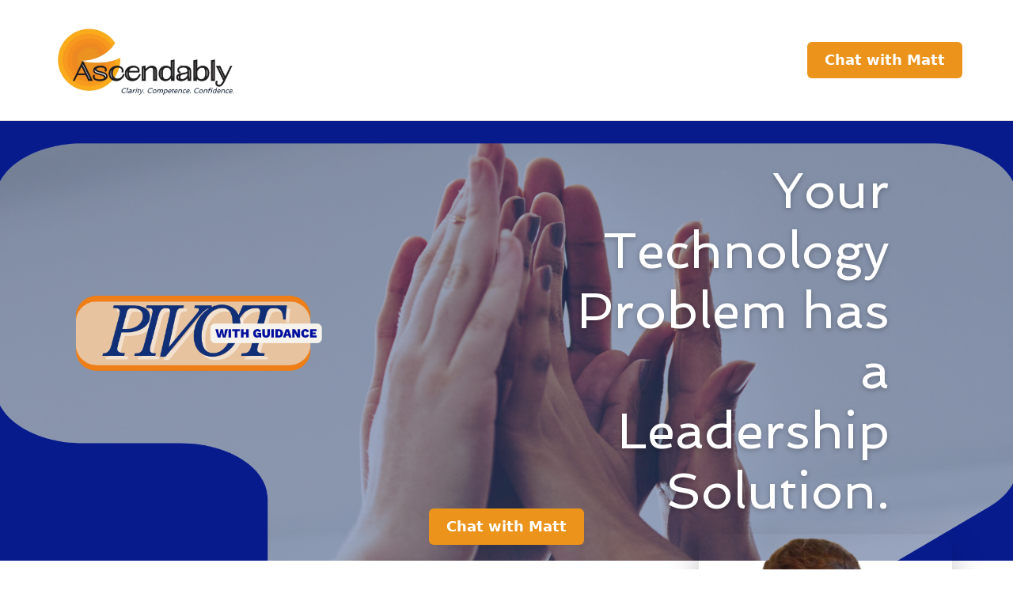

--- FILE ---
content_type: text/html; charset=UTF-8
request_url: https://ascendably.com/
body_size: 5619
content:
<!doctype html><html lang="en"><head>
  <meta charset="utf-8">
  <meta name="viewport" content="width=device-width, initial-scale=1">
  <title>Salesforce for Nonprofits | Tech Leadership Solutions l Ascendably</title>
  <meta name="description" content="We implement and support Salesforce for nonprofits, so you gain clarity, efficiency, and mission impact. Chat with Matt to get started.">
  
    <link rel="icon" href="https://ascendably.com/hubfs/Copy%20of%20Ascendably%20Logos-02_edited_edited.png">
  
  <link rel="preload" as="image" href="https://ascendably.com/hubfs/Hero%20Background%20Image/FINAL_Flip%20Horiz-Pivotw%20shadow%20w%20Guidance%20w%20Mask%20.40%20(1).png">

  <meta name="viewport" content="width=device-width, initial-scale=1">

    
    <meta property="og:description" content="We implement and support Salesforce for nonprofits, so you gain clarity, efficiency, and mission impact. Chat with Matt to get started.">
    <meta property="og:title" content="Salesforce for Nonprofits | Tech Leadership Solutions l Ascendably">
    <meta name="twitter:description" content="We implement and support Salesforce for nonprofits, so you gain clarity, efficiency, and mission impact. Chat with Matt to get started.">
    <meta name="twitter:title" content="Salesforce for Nonprofits | Tech Leadership Solutions l Ascendably">

    

    
    <style>
a.cta_button{-moz-box-sizing:content-box !important;-webkit-box-sizing:content-box !important;box-sizing:content-box !important;vertical-align:middle}.hs-breadcrumb-menu{list-style-type:none;margin:0px 0px 0px 0px;padding:0px 0px 0px 0px}.hs-breadcrumb-menu-item{float:left;padding:10px 0px 10px 10px}.hs-breadcrumb-menu-divider:before{content:'›';padding-left:10px}.hs-featured-image-link{border:0}.hs-featured-image{float:right;margin:0 0 20px 20px;max-width:50%}@media (max-width: 568px){.hs-featured-image{float:none;margin:0;width:100%;max-width:100%}}.hs-screen-reader-text{clip:rect(1px, 1px, 1px, 1px);height:1px;overflow:hidden;position:absolute !important;width:1px}
</style>

    

    
<!--  Added by GoogleAnalytics4 integration -->
<script>
var _hsp = window._hsp = window._hsp || [];
window.dataLayer = window.dataLayer || [];
function gtag(){dataLayer.push(arguments);}

var useGoogleConsentModeV2 = true;
var waitForUpdateMillis = 1000;


if (!window._hsGoogleConsentRunOnce) {
  window._hsGoogleConsentRunOnce = true;

  gtag('consent', 'default', {
    'ad_storage': 'denied',
    'analytics_storage': 'denied',
    'ad_user_data': 'denied',
    'ad_personalization': 'denied',
    'wait_for_update': waitForUpdateMillis
  });

  if (useGoogleConsentModeV2) {
    _hsp.push(['useGoogleConsentModeV2'])
  } else {
    _hsp.push(['addPrivacyConsentListener', function(consent){
      var hasAnalyticsConsent = consent && (consent.allowed || (consent.categories && consent.categories.analytics));
      var hasAdsConsent = consent && (consent.allowed || (consent.categories && consent.categories.advertisement));

      gtag('consent', 'update', {
        'ad_storage': hasAdsConsent ? 'granted' : 'denied',
        'analytics_storage': hasAnalyticsConsent ? 'granted' : 'denied',
        'ad_user_data': hasAdsConsent ? 'granted' : 'denied',
        'ad_personalization': hasAdsConsent ? 'granted' : 'denied'
      });
    }]);
  }
}

gtag('js', new Date());
gtag('set', 'developer_id.dZTQ1Zm', true);
gtag('config', 'G-01XKG3F726');
</script>
<script async src="https://www.googletagmanager.com/gtag/js?id=G-01XKG3F726"></script>

<!-- /Added by GoogleAnalytics4 integration -->

    <link rel="canonical" href="https://ascendably.com">

<style>
  .header__menu-submenu{
    width: 250px;
  }
  
  .header__menu-link sup{
    line-height: unset;
    position: unset;
  }
</style>
<meta property="og:url" content="https://ascendably.com">
<meta name="twitter:card" content="summary">
<meta http-equiv="content-language" content="en">








  <!-- ⬇️ BEGIN INSERTED: Spinnaker font + headings rule -->
  <meta name="generator" content="HubSpot"></head><body><span style="color:blue;">
  <!-- Load Spinnaker -->
  <link rel="preconnect" href="https://fonts.googleapis.com">
  <link rel="preconnect" href="https://fonts.gstatic.com" crossorigin>
  <link href="https://fonts.googleapis.com/css2?family=Spinnaker&amp;display=swap" rel="stylesheet">

  <!-- Apply Spinnaker to all headings -->
  <style>
    h1, h2, h3, h4, h5, h6 {
      font-family: "Spinnaker", system-ui, -apple-system, "Segoe UI", Roboto, Arial, sans-serif;
      font-weight: 400; /* Spinnaker ships regular weight only */
    }
  </style>
  </span>
  <!-- ⬆️ END INSERTED -->

  <style>
    :root{
      --brand:#EB931B;
      --brand-dark:#c76f11;
      --ink:#0d0d0d;
      --muted:#2a2a2a;
      /* Footer positions */
      --footer-top:13%;
      --x-contact:32.25%;
      --x-about:41.5%; /* adjusted */
      --x-services:51.5%;
    }

    *{box-sizing:border-box}
    body{margin:0;font:16px/1.5 system-ui,-apple-system,Segoe UI,Roboto,Arial,sans-serif;color:var(--ink)}
    img{max-width:100%;display:block;height:auto}
    a{color:inherit}

    /* ===== Header ===== */
    .global-header{background:#fff;border-bottom:1px solid #ddd;width:100%}
    .header-inner{max-width:1200px;margin:0 auto;padding:16px 24px;display:flex;justify-content:space-between;align-items:center;gap:24px}
    .logo img{height:auto;max-height:120px;width:auto}

    /* CTA */
    .cta-btn{display:inline-block;background:var(--brand);color:#fff;text-decoration:none;padding:14px 22px;border-radius:6px;font-weight:700;line-height:1;font-size:18px;transition:background .2s ease;white-space:nowrap}
    .cta-btn:hover{background:var(--brand-dark)}

    /* ===== Hero ===== */
    .hero{position:relative;display:flex;align-items:center;background:url("https://ascendably.com/hubfs/Hero%20Background%20Image/FINAL_Flip%20Horiz-Pivotw%20shadow%20w%20Guidance%20w%20Mask%20.40%20%281%29.png") center/cover no-repeat;min-height:400px;padding:50px 0;color:#fff}
    .hero::before{content:"";position:absolute;inset:0;background:rgba(0,0,0,.05);z-index:1}
    .hero-inner{position:relative;z-index:2;max-width:1100px;margin:0 auto;padding:0 24px;display:flex;flex-direction:column;gap:24px}
    .hero h1{font-size:64px;line-height:1.2;margin:0;text-shadow:0 2px 6px rgba(0,0,0,.25)}
    @media (min-width:1024px){
      .hero .hero-inner{max-width:none;width:100%;margin:0;padding:0 17%;display:grid;grid-template-columns:1fr 1fr;align-items:center}
      .hero .hero-inner h1{grid-column:2;justify-self:end;text-align:right;margin:0;position:relative;left:15%}
    }
    .hero .cta-btn{position:absolute;left:50%;bottom:20px;transform:translateX(-50%);z-index:2}

    /* ===== Matt Panel ===== */
    .matt-panel{position:relative;background:#fff;margin:0;padding:28px 0;z-index:2}
    .matt-panel__inner{max-width:1100px;margin:0 auto;padding:0 24px}
    @media (min-width:1024px){.matt-panel__inner{padding-left:7%}}
    .matt-panel__eyebrow{margin:0 0 10px;font:700 12px/1.2 system-ui,-apple-system,Segoe UI,Roboto,Arial,sans-serif;letter-spacing:.12em;text-transform:uppercase;color:var(--ink)}
    .matt-panel__title{margin:0 0 10px;font-weight:800;font-size:42px;line-height:1.15;color:var(--ink)}
    .matt-panel__dek{margin:0 0 8px;font-size:18px;line-height:1.6;color:var(--muted)}
    .cta-btn--matt{display:inline-block;background:var(--brand);color:#fff;text-decoration:none;font-weight:800;font-size:18px;letter-spacing:.02em;padding:12px 20px;border-radius:6px;line-height:1;transition:background .2s ease;margin-top:8px}
    .cta-btn--matt:hover{background:var(--brand-dark)}
    .matt-headshot{position:absolute;right:6%;top:50%;transform:translateY(-50%);margin:0;width:320px;z-index:3;border-radius:18px;box-shadow:0 18px 40px rgba(0,0,0,.25)}
    .matt-headshot img{width:100%;height:auto;border-radius:18px}
    .matt-headshot__caption{position:absolute;bottom:12px;left:50%;transform:translateX(-50%);color:#fff;font-size:16px;line-height:1.3;text-align:center;text-shadow:0 2px 6px rgba(0,0,0,.6)}
    .matt-headshot__caption b{font-weight:700}.matt-headshot__caption i{font-style:italic}
    @media (max-width:1023.98px){.matt-headshot{right:24px;width:240px}.matt-headshot__caption{font-size:14px;left:10px;bottom:10px;transform:none}}

    /* ===== Consequences band ===== */
    .consequences-band{background:#0a1f73;padding:72px 24px;display:flex;justify-content:center;align-items:center}
    .consequences-overlay{background:rgba(220,210,200,0.14);backdrop-filter:blur(2px);padding:48px 32px;border-radius:14px;max-width:900px;width:100%;text-align:center;box-shadow:0 8px 30px rgba(0,0,0,0.25);outline:1px solid var(--brand);outline-offset:6px}
    .consequences-overlay h2{font-size:35px;line-height:1.3;margin:0 0 24px;color:#fff;text-align:center}
    .consequences-overlay ul{list-style:none;margin:0 auto 20px;padding:0;max-width:900px;display:grid;gap:14px 40px}
    @media (min-width:900px){.consequences-overlay ul{grid-template-columns:1fr 1fr}}
    .consequences-overlay li{position:relative;padding-left:22px;text-align:left;font-size:21px;line-height:1.6;color:#f1eee9}
    .consequences-overlay li::before{content:"•";position:absolute;left:0;top:.1em;font-size:20px;line-height:1;color:#f1eee9}
    .consequences-overlay .scanline{font-size:23px;font-weight:700;color:#fff;text-align:center;margin:24px 0}
    /* ===== Two-column section (white) ===== */
    .twocol{background:#fff;padding:64px 24px}
    .twocol__inner{max-width:1200px;margin:0 auto;display:grid;gap:32px;align-items:center}
    @media (min-width:900px){.twocol__inner{grid-template-columns:65% 35%}}
    .twocol .eyebrow{font:700 12px/1.2 system-ui,-apple-system,Segoe UI,Roboto,Arial,sans-serif;letter-spacing:.12em;text-transform:uppercase;color:var(--ink);margin:0 0 10px}
    .twocol h2{margin:0 0 12px;font-weight:800;font-size:34px;line-height:1.2;color:var(--ink)}
    .twocol p{margin:0 0 14px;font-size:18px;line-height:1.6;color:var(--muted)}
    .video-wrap{position:relative;width:100%;padding-top:56.25%;border-radius:12px;overflow:hidden;box-shadow:0 12px 30px rgba(0,0,0,.2)}
    .video-wrap iframe{position:absolute;inset:0;width:100%;height:100%;border:0;background:#000}

    /* ===== Footer ===== */
    .site-footer{position:relative;width:100%;color:#000;aspect-ratio:8000/2760;min-height:360px;background:#fff}
    .site-footer::before{content:"";position:absolute;inset:0;background:url("https://ascendably.com/hubfs/Global%20Footer%20background%20image/FIN%20NPSP%20FOOTER%20IMAGE%20ver%203%20Ascendably.png") top center/contain no-repeat}
    .footer-abs{position:absolute;inset:0;pointer-events:none}
    .footer-item{position:absolute;top:var(--footer-top);transform:translate(-50%,0);text-align:center;color:#000;font-weight:700;pointer-events:auto}
    .footer-item--contact{left:var(--x-contact)}
    .footer-item--about{left:var(--x-about);text-align:left;transform:none} /* updated */
    .footer-item--services{left:var(--x-services);text-align:left;transform:none}
    .footer-item p{margin:0 0 6px}
    .footer-item .stack{display:grid;gap:6px}

    /* --- Mobile hardening (mandatory only) --- */
    @media (max-width: 767.98px){
      /* Header */
      .header-inner{flex-wrap:wrap; gap:12px}
      .logo img{max-height:64px}
      .header-inner .cta{width:100%; text-align:center}

      /* Hero */
      .hero{padding:48px 0 104px}
      .hero h1{font-size:clamp(28px, 8vw, 40px)}
      .hero .cta-btn{bottom:16px}

      /* Matt headshot */
      .matt-headshot{right:12px; width:200px}
    }
    @media (max-width: 479.98px){
      .logo img{max-height:56px}
      .hero{padding:40px 0 112px}
      .matt-headshot{right:8px; width:170px}
    }

    /* Mobile footer stack */
    @media (max-width:899.98px){
      :root{--footer-top:48%;--x-contact:50%;--x-about:50%;--x-services:50%}
      .footer-item{left:50%}
      .footer-item--about{top:calc(var(--footer-top) + 36px)}
      .footer-item--services{top:calc(var(--footer-top) + 72px)}
    }
  </style>



  <!-- Header -->
  <header class="global-header" role="banner">
    <div class="header-inner">
      <a class="logo" href="/?hsLang=en" aria-label="Ascendably home">
        <img src="https://ascendably.com/hs-fs/hubfs/Ascendably%20Logo%20w%20Tagline_%20for%20Harvest_1500px%20wide%20.png?width=1500&amp;height=410&amp;name=Ascendably%20Logo%20w%20Tagline_%20for%20Harvest_1500px%20wide%20.png" alt="Ascendably logo with tagline" width="1500" height="410" loading="eager" fetchpriority="high" srcset="https://ascendably.com/hs-fs/hubfs/Ascendably%20Logo%20w%20Tagline_%20for%20Harvest_1500px%20wide%20.png?width=750&amp;height=205&amp;name=Ascendably%20Logo%20w%20Tagline_%20for%20Harvest_1500px%20wide%20.png 750w, https://ascendably.com/hs-fs/hubfs/Ascendably%20Logo%20w%20Tagline_%20for%20Harvest_1500px%20wide%20.png?width=1500&amp;height=410&amp;name=Ascendably%20Logo%20w%20Tagline_%20for%20Harvest_1500px%20wide%20.png 1500w, https://ascendably.com/hs-fs/hubfs/Ascendably%20Logo%20w%20Tagline_%20for%20Harvest_1500px%20wide%20.png?width=2250&amp;height=615&amp;name=Ascendably%20Logo%20w%20Tagline_%20for%20Harvest_1500px%20wide%20.png 2250w, https://ascendably.com/hs-fs/hubfs/Ascendably%20Logo%20w%20Tagline_%20for%20Harvest_1500px%20wide%20.png?width=3000&amp;height=820&amp;name=Ascendably%20Logo%20w%20Tagline_%20for%20Harvest_1500px%20wide%20.png 3000w, https://ascendably.com/hs-fs/hubfs/Ascendably%20Logo%20w%20Tagline_%20for%20Harvest_1500px%20wide%20.png?width=3750&amp;height=1025&amp;name=Ascendably%20Logo%20w%20Tagline_%20for%20Harvest_1500px%20wide%20.png 3750w, https://ascendably.com/hs-fs/hubfs/Ascendably%20Logo%20w%20Tagline_%20for%20Harvest_1500px%20wide%20.png?width=4500&amp;height=1230&amp;name=Ascendably%20Logo%20w%20Tagline_%20for%20Harvest_1500px%20wide%20.png 4500w" sizes="(max-width: 1500px) 100vw, 1500px">
      </a>
      <div class="cta">
        <a href="/contact?hsLang=en" class="cta-btn" aria-label="Chat with Matt on contact page">Chat with Matt</a>
      </div>
    </div>
  </header>

  <!-- Hero -->
  <section class="hero" aria-labelledby="hero-title">
    <div class="hero-inner">
      <h1 id="hero-title">Your Technology<br>Problem has a<br>Leadership<br>Solution.</h1>
    </div>
    <a href="/contact?hsLang=en" class="cta-btn">Chat with Matt</a>
  </section>

  <!-- Matt Intro Panel -->
  <section class="matt-panel" aria-labelledby="matt-panel-title">
    <div class="matt-panel__inner">
      <p class="matt-panel__eyebrow">SALESFORCE FOR NONPROFITS</p>
      <h2 id="matt-panel-title" class="matt-panel__title">Ascendably</h2>
      <p class="matt-panel__dek">Advising, Supporting, and Implementing Salesforce for<br class="only-desktop">Nonprofits with <i><b>Clarity. Competence. Confidence.</b></i></p>
      <a href="/contact?hsLang=en" class="cta-btn--matt" aria-label="Chat with Matt on contact page">Chat with Matt</a>
    </div>
    <figure class="matt-headshot">
      <img src="https://ascendably.com/hs-fs/hubfs/Matt%20_Ascendably_transparent.png?width=800&amp;height=1062&amp;name=Matt%20_Ascendably_transparent.png" alt="Matt from Ascendably" width="800" height="1062" loading="lazy" srcset="https://ascendably.com/hs-fs/hubfs/Matt%20_Ascendably_transparent.png?width=400&amp;height=531&amp;name=Matt%20_Ascendably_transparent.png 400w, https://ascendably.com/hs-fs/hubfs/Matt%20_Ascendably_transparent.png?width=800&amp;height=1062&amp;name=Matt%20_Ascendably_transparent.png 800w, https://ascendably.com/hs-fs/hubfs/Matt%20_Ascendably_transparent.png?width=1200&amp;height=1593&amp;name=Matt%20_Ascendably_transparent.png 1200w, https://ascendably.com/hs-fs/hubfs/Matt%20_Ascendably_transparent.png?width=1600&amp;height=2124&amp;name=Matt%20_Ascendably_transparent.png 1600w, https://ascendably.com/hs-fs/hubfs/Matt%20_Ascendably_transparent.png?width=2000&amp;height=2655&amp;name=Matt%20_Ascendably_transparent.png 2000w, https://ascendably.com/hs-fs/hubfs/Matt%20_Ascendably_transparent.png?width=2400&amp;height=3186&amp;name=Matt%20_Ascendably_transparent.png 2400w" sizes="(max-width: 800px) 100vw, 800px">
      <figcaption class="matt-headshot__caption"><b>Matt Henry</b><br><i>Owner/Consultant</i></figcaption>
    </figure>
  </section>

  <!-- Consequences band -->
  <section class="consequences-band" aria-label="Symptoms section">
    <div class="consequences-overlay">
      <h2>Do You Have These Symptoms?</h2>
      <ul>
        <li>Projects stall or run over budget with unclear ownership.</li>
        <li>Staff burn out as workarounds stack up and knowledge lives in silos.</li>
        <li>Donor and program data stays fragmented, blocking insight and action.</li>
        <li>Licenses and tools are underused, wasting capacity and money.</li>
      </ul>
      <p class="scanline">The mission suffers when tech decisions stay reactive.</p>
      <a href="/contact?hsLang=en" class="cta-btn">There’s a Better Way</a>
    </div>
  </section>

  <!-- Two-column section (white) -->
  <section class="twocol" aria-labelledby="twocol-title">
    <div class="twocol__inner">
      <div>
        <div class="video-wrap">
          <iframe src="https://www.youtube.com/embed/QwszkAj_V4Y" title="YouTube video player" frameborder="0" allow="accelerometer; autoplay; clipboard-write; encrypted-media; gyroscope; picture-in-picture; web-share" loading="lazy" allowfullscreen>
</iframe>

        </div>
      </div>
      <div>
        <p class="eyebrow">Stories that Inspire Change</p>
        <h2 id="twocol-title">Where Results Speak</h2>
        <p>Don’t take our word for it. Discover the difference through the voices of our clients, as they share their experiences and results firsthand.</p>
      </div>
    </div>
  </section>

  <div class="container-fluid">
<div class="row-fluid-wrapper">
<div class="row-fluid">
<div class="span12 widget-span widget-type-cell " style="" data-widget-type="cell" data-x="0" data-w="12">

</div><!--end widget-span -->
</div>
</div>
</div>

  <!-- Footer -->
  <footer id="contact" class="site-footer" role="contentinfo" aria-label="Footer">
    <div class="footer-abs" aria-hidden="false">

      <div class="footer-item footer-item--contact" aria-label="Contact links">
        <p><a href="https://ascendably.com/chat-with-matt?hsLang=en">Chat with Matt</a></p>
      </div>

      <div class="footer-item footer-item--about" aria-label="About links">
        <div class="stack">
          <a href="https://ascendably.com/why-choose-ascendably?hsLang=en">Why Choose<br>Ascendably?</a>
          <a href="https://ascendably.com/privacy-policy?hsLang=en">Privacy Policy</a>
        </div>
      </div>

      <div class="footer-item footer-item--services" aria-label="Services links">
        <div class="stack">
          <a href="https://ascendably.com/support-and-guidance?hsLang=en">Support and<br>Guidance</a>
          <a href="https://ascendably.com/what-is-digital-guidance?hsLang=en">Digital Guidance</a>
          <a href="https://ascendably.com/managed-success?hsLang=en">Managed Success</a>
        </div>
      </div>

    </div>
  </footer>

  
<!-- HubSpot performance collection script -->
<script defer src="/hs/hsstatic/content-cwv-embed/static-1.1293/embed.js"></script>

<!-- Start of HubSpot Analytics Code -->
<script type="text/javascript">
var _hsq = _hsq || [];
_hsq.push(["setContentType", "standard-page"]);
_hsq.push(["setCanonicalUrl", "https:\/\/ascendably.com"]);
_hsq.push(["setPageId", "197520726559"]);
_hsq.push(["setContentMetadata", {
    "contentPageId": 197520726559,
    "legacyPageId": "197520726559",
    "contentFolderId": null,
    "contentGroupId": null,
    "abTestId": null,
    "languageVariantId": 197520726559,
    "languageCode": "en",
    
    
}]);
</script>

<script type="text/javascript" id="hs-script-loader" async defer src="/hs/scriptloader/23721119.js"></script>
<!-- End of HubSpot Analytics Code -->


<script type="text/javascript">
var hsVars = {
    render_id: "87cf88c3-ca18-4f1d-b774-c9d280179e92",
    ticks: 1767780124612,
    page_id: 197520726559,
    
    content_group_id: 0,
    portal_id: 23721119,
    app_hs_base_url: "https://app.hubspot.com",
    cp_hs_base_url: "https://cp.hubspot.com",
    language: "en",
    analytics_page_type: "standard-page",
    scp_content_type: "",
    
    analytics_page_id: "197520726559",
    category_id: 1,
    folder_id: 0,
    is_hubspot_user: false
}
</script>


<script defer src="/hs/hsstatic/HubspotToolsMenu/static-1.432/js/index.js"></script>





</body></html>